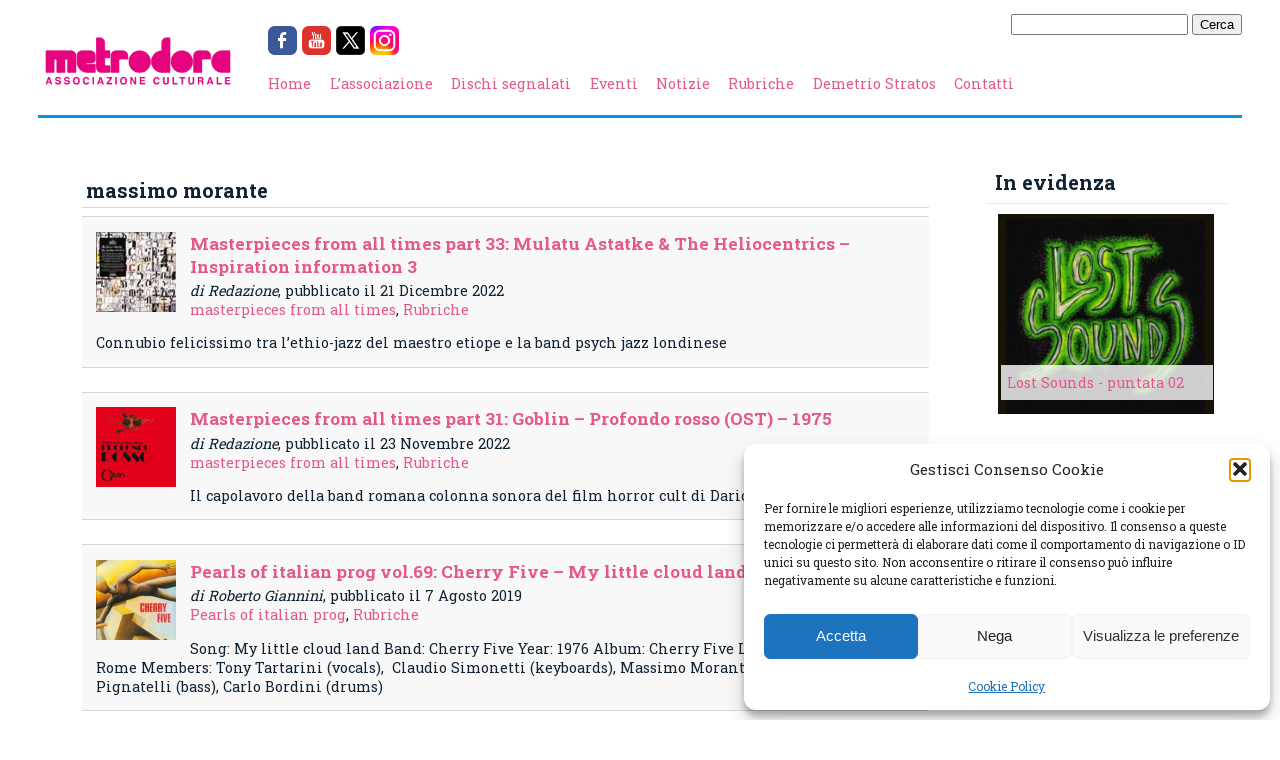

--- FILE ---
content_type: text/html; charset=UTF-8
request_url: https://www.metrodora.net/tag/massimo-morante/
body_size: 12831
content:
<!DOCTYPE html>
<html lang="it-IT">
    <head>
        <meta charset="UTF-8" />
        <title>massimo morante Archivi - Metrodora</title>
		<link href='https://fonts.googleapis.com/css?family=Roboto+Slab:400,700' rel='stylesheet' type='text/css'>
        <link rel="stylesheet" href="https://www.metrodora.net/wp-content/cache/minify/164b9.css" media="all" />

        <link rel="pingback" href="https://www.metrodora.net/xmlrpc.php" />
        <meta name='robots' content='index, follow, max-image-preview:large, max-snippet:-1, max-video-preview:-1' />

	<!-- This site is optimized with the Yoast SEO plugin v26.7 - https://yoast.com/wordpress/plugins/seo/ -->
	<link rel="canonical" href="https://www.metrodora.net/tag/massimo-morante/" />
	<meta property="og:locale" content="it_IT" />
	<meta property="og:type" content="article" />
	<meta property="og:title" content="massimo morante Archivi - Metrodora" />
	<meta property="og:url" content="https://www.metrodora.net/tag/massimo-morante/" />
	<meta property="og:site_name" content="Metrodora" />
	<script type="application/ld+json" class="yoast-schema-graph">{"@context":"https://schema.org","@graph":[{"@type":"CollectionPage","@id":"https://www.metrodora.net/tag/massimo-morante/","url":"https://www.metrodora.net/tag/massimo-morante/","name":"massimo morante Archivi - Metrodora","isPartOf":{"@id":"https://www.metrodora.net/#website"},"primaryImageOfPage":{"@id":"https://www.metrodora.net/tag/massimo-morante/#primaryimage"},"image":{"@id":"https://www.metrodora.net/tag/massimo-morante/#primaryimage"},"thumbnailUrl":"https://www.metrodora.net/wp-content/uploads/2022/11/mulatu-astatke-heliocentrics-inspiration-information.jpg","breadcrumb":{"@id":"https://www.metrodora.net/tag/massimo-morante/#breadcrumb"},"inLanguage":"it-IT"},{"@type":"ImageObject","inLanguage":"it-IT","@id":"https://www.metrodora.net/tag/massimo-morante/#primaryimage","url":"https://www.metrodora.net/wp-content/uploads/2022/11/mulatu-astatke-heliocentrics-inspiration-information.jpg","contentUrl":"https://www.metrodora.net/wp-content/uploads/2022/11/mulatu-astatke-heliocentrics-inspiration-information.jpg","width":500,"height":500,"caption":"mulatu astatke & heliocentrics - inspiration information"},{"@type":"BreadcrumbList","@id":"https://www.metrodora.net/tag/massimo-morante/#breadcrumb","itemListElement":[{"@type":"ListItem","position":1,"name":"Home","item":"https://www.metrodora.net/"},{"@type":"ListItem","position":2,"name":"massimo morante"}]},{"@type":"WebSite","@id":"https://www.metrodora.net/#website","url":"https://www.metrodora.net/","name":"Metrodora","description":"Associazione Culturale attiva sul territorio genovese","publisher":{"@id":"https://www.metrodora.net/#organization"},"potentialAction":[{"@type":"SearchAction","target":{"@type":"EntryPoint","urlTemplate":"https://www.metrodora.net/?s={search_term_string}"},"query-input":{"@type":"PropertyValueSpecification","valueRequired":true,"valueName":"search_term_string"}}],"inLanguage":"it-IT"},{"@type":"Organization","@id":"https://www.metrodora.net/#organization","name":"Associazione Culturale Metrodora","url":"https://www.metrodora.net/","logo":{"@type":"ImageObject","inLanguage":"it-IT","@id":"https://www.metrodora.net/#/schema/logo/image/","url":"https://www.metrodora.net/wp-content/uploads/2023/07/Metrodora-ICON.jpg","contentUrl":"https://www.metrodora.net/wp-content/uploads/2023/07/Metrodora-ICON.jpg","width":591,"height":591,"caption":"Associazione Culturale Metrodora"},"image":{"@id":"https://www.metrodora.net/#/schema/logo/image/"},"sameAs":["https://it-it.facebook.com/metrodora/","https://x.com/metrodoranews","https://www.instagram.com/associazione_metrodora/","https://www.youtube.com/@AssociazioneMetrodora"]}]}</script>
	<!-- / Yoast SEO plugin. -->


<link rel='dns-prefetch' href='//secure.gravatar.com' />
<link rel='dns-prefetch' href='//stats.wp.com' />
<link rel='dns-prefetch' href='//hcaptcha.com' />
<link rel='dns-prefetch' href='//v0.wordpress.com' />
<link rel="alternate" type="application/rss+xml" title="Metrodora &raquo; massimo morante Feed del tag" href="https://www.metrodora.net/tag/massimo-morante/feed/" />
<style id='wp-img-auto-sizes-contain-inline-css' type='text/css'>
img:is([sizes=auto i],[sizes^="auto," i]){contain-intrinsic-size:3000px 1500px}
/*# sourceURL=wp-img-auto-sizes-contain-inline-css */
</style>
<style id='wp-emoji-styles-inline-css' type='text/css'>

	img.wp-smiley, img.emoji {
		display: inline !important;
		border: none !important;
		box-shadow: none !important;
		height: 1em !important;
		width: 1em !important;
		margin: 0 0.07em !important;
		vertical-align: -0.1em !important;
		background: none !important;
		padding: 0 !important;
	}
/*# sourceURL=wp-emoji-styles-inline-css */
</style>
<style id='wp-block-library-inline-css' type='text/css'>
:root{--wp-block-synced-color:#7a00df;--wp-block-synced-color--rgb:122,0,223;--wp-bound-block-color:var(--wp-block-synced-color);--wp-editor-canvas-background:#ddd;--wp-admin-theme-color:#007cba;--wp-admin-theme-color--rgb:0,124,186;--wp-admin-theme-color-darker-10:#006ba1;--wp-admin-theme-color-darker-10--rgb:0,107,160.5;--wp-admin-theme-color-darker-20:#005a87;--wp-admin-theme-color-darker-20--rgb:0,90,135;--wp-admin-border-width-focus:2px}@media (min-resolution:192dpi){:root{--wp-admin-border-width-focus:1.5px}}.wp-element-button{cursor:pointer}:root .has-very-light-gray-background-color{background-color:#eee}:root .has-very-dark-gray-background-color{background-color:#313131}:root .has-very-light-gray-color{color:#eee}:root .has-very-dark-gray-color{color:#313131}:root .has-vivid-green-cyan-to-vivid-cyan-blue-gradient-background{background:linear-gradient(135deg,#00d084,#0693e3)}:root .has-purple-crush-gradient-background{background:linear-gradient(135deg,#34e2e4,#4721fb 50%,#ab1dfe)}:root .has-hazy-dawn-gradient-background{background:linear-gradient(135deg,#faaca8,#dad0ec)}:root .has-subdued-olive-gradient-background{background:linear-gradient(135deg,#fafae1,#67a671)}:root .has-atomic-cream-gradient-background{background:linear-gradient(135deg,#fdd79a,#004a59)}:root .has-nightshade-gradient-background{background:linear-gradient(135deg,#330968,#31cdcf)}:root .has-midnight-gradient-background{background:linear-gradient(135deg,#020381,#2874fc)}:root{--wp--preset--font-size--normal:16px;--wp--preset--font-size--huge:42px}.has-regular-font-size{font-size:1em}.has-larger-font-size{font-size:2.625em}.has-normal-font-size{font-size:var(--wp--preset--font-size--normal)}.has-huge-font-size{font-size:var(--wp--preset--font-size--huge)}.has-text-align-center{text-align:center}.has-text-align-left{text-align:left}.has-text-align-right{text-align:right}.has-fit-text{white-space:nowrap!important}#end-resizable-editor-section{display:none}.aligncenter{clear:both}.items-justified-left{justify-content:flex-start}.items-justified-center{justify-content:center}.items-justified-right{justify-content:flex-end}.items-justified-space-between{justify-content:space-between}.screen-reader-text{border:0;clip-path:inset(50%);height:1px;margin:-1px;overflow:hidden;padding:0;position:absolute;width:1px;word-wrap:normal!important}.screen-reader-text:focus{background-color:#ddd;clip-path:none;color:#444;display:block;font-size:1em;height:auto;left:5px;line-height:normal;padding:15px 23px 14px;text-decoration:none;top:5px;width:auto;z-index:100000}html :where(.has-border-color){border-style:solid}html :where([style*=border-top-color]){border-top-style:solid}html :where([style*=border-right-color]){border-right-style:solid}html :where([style*=border-bottom-color]){border-bottom-style:solid}html :where([style*=border-left-color]){border-left-style:solid}html :where([style*=border-width]){border-style:solid}html :where([style*=border-top-width]){border-top-style:solid}html :where([style*=border-right-width]){border-right-style:solid}html :where([style*=border-bottom-width]){border-bottom-style:solid}html :where([style*=border-left-width]){border-left-style:solid}html :where(img[class*=wp-image-]){height:auto;max-width:100%}:where(figure){margin:0 0 1em}html :where(.is-position-sticky){--wp-admin--admin-bar--position-offset:var(--wp-admin--admin-bar--height,0px)}@media screen and (max-width:600px){html :where(.is-position-sticky){--wp-admin--admin-bar--position-offset:0px}}

/*# sourceURL=wp-block-library-inline-css */
</style><style id='global-styles-inline-css' type='text/css'>
:root{--wp--preset--aspect-ratio--square: 1;--wp--preset--aspect-ratio--4-3: 4/3;--wp--preset--aspect-ratio--3-4: 3/4;--wp--preset--aspect-ratio--3-2: 3/2;--wp--preset--aspect-ratio--2-3: 2/3;--wp--preset--aspect-ratio--16-9: 16/9;--wp--preset--aspect-ratio--9-16: 9/16;--wp--preset--color--black: #000000;--wp--preset--color--cyan-bluish-gray: #abb8c3;--wp--preset--color--white: #ffffff;--wp--preset--color--pale-pink: #f78da7;--wp--preset--color--vivid-red: #cf2e2e;--wp--preset--color--luminous-vivid-orange: #ff6900;--wp--preset--color--luminous-vivid-amber: #fcb900;--wp--preset--color--light-green-cyan: #7bdcb5;--wp--preset--color--vivid-green-cyan: #00d084;--wp--preset--color--pale-cyan-blue: #8ed1fc;--wp--preset--color--vivid-cyan-blue: #0693e3;--wp--preset--color--vivid-purple: #9b51e0;--wp--preset--gradient--vivid-cyan-blue-to-vivid-purple: linear-gradient(135deg,rgb(6,147,227) 0%,rgb(155,81,224) 100%);--wp--preset--gradient--light-green-cyan-to-vivid-green-cyan: linear-gradient(135deg,rgb(122,220,180) 0%,rgb(0,208,130) 100%);--wp--preset--gradient--luminous-vivid-amber-to-luminous-vivid-orange: linear-gradient(135deg,rgb(252,185,0) 0%,rgb(255,105,0) 100%);--wp--preset--gradient--luminous-vivid-orange-to-vivid-red: linear-gradient(135deg,rgb(255,105,0) 0%,rgb(207,46,46) 100%);--wp--preset--gradient--very-light-gray-to-cyan-bluish-gray: linear-gradient(135deg,rgb(238,238,238) 0%,rgb(169,184,195) 100%);--wp--preset--gradient--cool-to-warm-spectrum: linear-gradient(135deg,rgb(74,234,220) 0%,rgb(151,120,209) 20%,rgb(207,42,186) 40%,rgb(238,44,130) 60%,rgb(251,105,98) 80%,rgb(254,248,76) 100%);--wp--preset--gradient--blush-light-purple: linear-gradient(135deg,rgb(255,206,236) 0%,rgb(152,150,240) 100%);--wp--preset--gradient--blush-bordeaux: linear-gradient(135deg,rgb(254,205,165) 0%,rgb(254,45,45) 50%,rgb(107,0,62) 100%);--wp--preset--gradient--luminous-dusk: linear-gradient(135deg,rgb(255,203,112) 0%,rgb(199,81,192) 50%,rgb(65,88,208) 100%);--wp--preset--gradient--pale-ocean: linear-gradient(135deg,rgb(255,245,203) 0%,rgb(182,227,212) 50%,rgb(51,167,181) 100%);--wp--preset--gradient--electric-grass: linear-gradient(135deg,rgb(202,248,128) 0%,rgb(113,206,126) 100%);--wp--preset--gradient--midnight: linear-gradient(135deg,rgb(2,3,129) 0%,rgb(40,116,252) 100%);--wp--preset--font-size--small: 13px;--wp--preset--font-size--medium: 20px;--wp--preset--font-size--large: 36px;--wp--preset--font-size--x-large: 42px;--wp--preset--spacing--20: 0.44rem;--wp--preset--spacing--30: 0.67rem;--wp--preset--spacing--40: 1rem;--wp--preset--spacing--50: 1.5rem;--wp--preset--spacing--60: 2.25rem;--wp--preset--spacing--70: 3.38rem;--wp--preset--spacing--80: 5.06rem;--wp--preset--shadow--natural: 6px 6px 9px rgba(0, 0, 0, 0.2);--wp--preset--shadow--deep: 12px 12px 50px rgba(0, 0, 0, 0.4);--wp--preset--shadow--sharp: 6px 6px 0px rgba(0, 0, 0, 0.2);--wp--preset--shadow--outlined: 6px 6px 0px -3px rgb(255, 255, 255), 6px 6px rgb(0, 0, 0);--wp--preset--shadow--crisp: 6px 6px 0px rgb(0, 0, 0);}:where(.is-layout-flex){gap: 0.5em;}:where(.is-layout-grid){gap: 0.5em;}body .is-layout-flex{display: flex;}.is-layout-flex{flex-wrap: wrap;align-items: center;}.is-layout-flex > :is(*, div){margin: 0;}body .is-layout-grid{display: grid;}.is-layout-grid > :is(*, div){margin: 0;}:where(.wp-block-columns.is-layout-flex){gap: 2em;}:where(.wp-block-columns.is-layout-grid){gap: 2em;}:where(.wp-block-post-template.is-layout-flex){gap: 1.25em;}:where(.wp-block-post-template.is-layout-grid){gap: 1.25em;}.has-black-color{color: var(--wp--preset--color--black) !important;}.has-cyan-bluish-gray-color{color: var(--wp--preset--color--cyan-bluish-gray) !important;}.has-white-color{color: var(--wp--preset--color--white) !important;}.has-pale-pink-color{color: var(--wp--preset--color--pale-pink) !important;}.has-vivid-red-color{color: var(--wp--preset--color--vivid-red) !important;}.has-luminous-vivid-orange-color{color: var(--wp--preset--color--luminous-vivid-orange) !important;}.has-luminous-vivid-amber-color{color: var(--wp--preset--color--luminous-vivid-amber) !important;}.has-light-green-cyan-color{color: var(--wp--preset--color--light-green-cyan) !important;}.has-vivid-green-cyan-color{color: var(--wp--preset--color--vivid-green-cyan) !important;}.has-pale-cyan-blue-color{color: var(--wp--preset--color--pale-cyan-blue) !important;}.has-vivid-cyan-blue-color{color: var(--wp--preset--color--vivid-cyan-blue) !important;}.has-vivid-purple-color{color: var(--wp--preset--color--vivid-purple) !important;}.has-black-background-color{background-color: var(--wp--preset--color--black) !important;}.has-cyan-bluish-gray-background-color{background-color: var(--wp--preset--color--cyan-bluish-gray) !important;}.has-white-background-color{background-color: var(--wp--preset--color--white) !important;}.has-pale-pink-background-color{background-color: var(--wp--preset--color--pale-pink) !important;}.has-vivid-red-background-color{background-color: var(--wp--preset--color--vivid-red) !important;}.has-luminous-vivid-orange-background-color{background-color: var(--wp--preset--color--luminous-vivid-orange) !important;}.has-luminous-vivid-amber-background-color{background-color: var(--wp--preset--color--luminous-vivid-amber) !important;}.has-light-green-cyan-background-color{background-color: var(--wp--preset--color--light-green-cyan) !important;}.has-vivid-green-cyan-background-color{background-color: var(--wp--preset--color--vivid-green-cyan) !important;}.has-pale-cyan-blue-background-color{background-color: var(--wp--preset--color--pale-cyan-blue) !important;}.has-vivid-cyan-blue-background-color{background-color: var(--wp--preset--color--vivid-cyan-blue) !important;}.has-vivid-purple-background-color{background-color: var(--wp--preset--color--vivid-purple) !important;}.has-black-border-color{border-color: var(--wp--preset--color--black) !important;}.has-cyan-bluish-gray-border-color{border-color: var(--wp--preset--color--cyan-bluish-gray) !important;}.has-white-border-color{border-color: var(--wp--preset--color--white) !important;}.has-pale-pink-border-color{border-color: var(--wp--preset--color--pale-pink) !important;}.has-vivid-red-border-color{border-color: var(--wp--preset--color--vivid-red) !important;}.has-luminous-vivid-orange-border-color{border-color: var(--wp--preset--color--luminous-vivid-orange) !important;}.has-luminous-vivid-amber-border-color{border-color: var(--wp--preset--color--luminous-vivid-amber) !important;}.has-light-green-cyan-border-color{border-color: var(--wp--preset--color--light-green-cyan) !important;}.has-vivid-green-cyan-border-color{border-color: var(--wp--preset--color--vivid-green-cyan) !important;}.has-pale-cyan-blue-border-color{border-color: var(--wp--preset--color--pale-cyan-blue) !important;}.has-vivid-cyan-blue-border-color{border-color: var(--wp--preset--color--vivid-cyan-blue) !important;}.has-vivid-purple-border-color{border-color: var(--wp--preset--color--vivid-purple) !important;}.has-vivid-cyan-blue-to-vivid-purple-gradient-background{background: var(--wp--preset--gradient--vivid-cyan-blue-to-vivid-purple) !important;}.has-light-green-cyan-to-vivid-green-cyan-gradient-background{background: var(--wp--preset--gradient--light-green-cyan-to-vivid-green-cyan) !important;}.has-luminous-vivid-amber-to-luminous-vivid-orange-gradient-background{background: var(--wp--preset--gradient--luminous-vivid-amber-to-luminous-vivid-orange) !important;}.has-luminous-vivid-orange-to-vivid-red-gradient-background{background: var(--wp--preset--gradient--luminous-vivid-orange-to-vivid-red) !important;}.has-very-light-gray-to-cyan-bluish-gray-gradient-background{background: var(--wp--preset--gradient--very-light-gray-to-cyan-bluish-gray) !important;}.has-cool-to-warm-spectrum-gradient-background{background: var(--wp--preset--gradient--cool-to-warm-spectrum) !important;}.has-blush-light-purple-gradient-background{background: var(--wp--preset--gradient--blush-light-purple) !important;}.has-blush-bordeaux-gradient-background{background: var(--wp--preset--gradient--blush-bordeaux) !important;}.has-luminous-dusk-gradient-background{background: var(--wp--preset--gradient--luminous-dusk) !important;}.has-pale-ocean-gradient-background{background: var(--wp--preset--gradient--pale-ocean) !important;}.has-electric-grass-gradient-background{background: var(--wp--preset--gradient--electric-grass) !important;}.has-midnight-gradient-background{background: var(--wp--preset--gradient--midnight) !important;}.has-small-font-size{font-size: var(--wp--preset--font-size--small) !important;}.has-medium-font-size{font-size: var(--wp--preset--font-size--medium) !important;}.has-large-font-size{font-size: var(--wp--preset--font-size--large) !important;}.has-x-large-font-size{font-size: var(--wp--preset--font-size--x-large) !important;}
/*# sourceURL=global-styles-inline-css */
</style>

<style id='classic-theme-styles-inline-css' type='text/css'>
/*! This file is auto-generated */
.wp-block-button__link{color:#fff;background-color:#32373c;border-radius:9999px;box-shadow:none;text-decoration:none;padding:calc(.667em + 2px) calc(1.333em + 2px);font-size:1.125em}.wp-block-file__button{background:#32373c;color:#fff;text-decoration:none}
/*# sourceURL=/wp-includes/css/classic-themes.min.css */
</style>
<link rel="stylesheet" href="https://www.metrodora.net/wp-content/cache/minify/06329.css" media="all" />


<script src="https://www.metrodora.net/wp-content/cache/minify/bee25.js"></script>



<link rel="https://api.w.org/" href="https://www.metrodora.net/wp-json/" /><link rel="alternate" title="JSON" type="application/json" href="https://www.metrodora.net/wp-json/wp/v2/tags/7354" /><link rel="EditURI" type="application/rsd+xml" title="RSD" href="https://www.metrodora.net/xmlrpc.php?rsd" />
<meta name="generator" content="WordPress 6.9" />
<style>
.h-captcha{position:relative;display:block;margin-bottom:2rem;padding:0;clear:both}.h-captcha[data-size="normal"]{width:302px;height:76px}.h-captcha[data-size="compact"]{width:158px;height:138px}.h-captcha[data-size="invisible"]{display:none}.h-captcha iframe{z-index:1}.h-captcha::before{content:"";display:block;position:absolute;top:0;left:0;background:url(https://www.metrodora.net/wp-content/plugins/hcaptcha-for-forms-and-more/assets/images/hcaptcha-div-logo.svg) no-repeat;border:1px solid #fff0;border-radius:4px;box-sizing:border-box}.h-captcha::after{content:"The hCaptcha loading is delayed until user interaction.";font-family:-apple-system,system-ui,BlinkMacSystemFont,"Segoe UI",Roboto,Oxygen,Ubuntu,"Helvetica Neue",Arial,sans-serif;font-size:10px;font-weight:500;position:absolute;top:0;bottom:0;left:0;right:0;box-sizing:border-box;color:#bf1722;opacity:0}.h-captcha:not(:has(iframe))::after{animation:hcap-msg-fade-in .3s ease forwards;animation-delay:2s}.h-captcha:has(iframe)::after{animation:none;opacity:0}@keyframes hcap-msg-fade-in{to{opacity:1}}.h-captcha[data-size="normal"]::before{width:302px;height:76px;background-position:93.8% 28%}.h-captcha[data-size="normal"]::after{width:302px;height:76px;display:flex;flex-wrap:wrap;align-content:center;line-height:normal;padding:0 75px 0 10px}.h-captcha[data-size="compact"]::before{width:158px;height:138px;background-position:49.9% 78.8%}.h-captcha[data-size="compact"]::after{width:158px;height:138px;text-align:center;line-height:normal;padding:24px 10px 10px 10px}.h-captcha[data-theme="light"]::before,body.is-light-theme .h-captcha[data-theme="auto"]::before,.h-captcha[data-theme="auto"]::before{background-color:#fafafa;border:1px solid #e0e0e0}.h-captcha[data-theme="dark"]::before,body.is-dark-theme .h-captcha[data-theme="auto"]::before,html.wp-dark-mode-active .h-captcha[data-theme="auto"]::before,html.drdt-dark-mode .h-captcha[data-theme="auto"]::before{background-image:url(https://www.metrodora.net/wp-content/plugins/hcaptcha-for-forms-and-more/assets/images/hcaptcha-div-logo-white.svg);background-repeat:no-repeat;background-color:#333;border:1px solid #f5f5f5}@media (prefers-color-scheme:dark){.h-captcha[data-theme="auto"]::before{background-image:url(https://www.metrodora.net/wp-content/plugins/hcaptcha-for-forms-and-more/assets/images/hcaptcha-div-logo-white.svg);background-repeat:no-repeat;background-color:#333;border:1px solid #f5f5f5}}.h-captcha[data-theme="custom"]::before{background-color:initial}.h-captcha[data-size="invisible"]::before,.h-captcha[data-size="invisible"]::after{display:none}.h-captcha iframe{position:relative}div[style*="z-index: 2147483647"] div[style*="border-width: 11px"][style*="position: absolute"][style*="pointer-events: none"]{border-style:none}
</style>
	<style>img#wpstats{display:none}</style>
					<style>.cmplz-hidden {
					display: none !important;
				}</style><style>
span[data-name="hcap-cf7"] .h-captcha{margin-bottom:0}span[data-name="hcap-cf7"]~input[type="submit"],span[data-name="hcap-cf7"]~button[type="submit"]{margin-top:2rem}
</style>
<link rel="icon" href="https://www.metrodora.net/wp-content/uploads/2023/07/cropped-Metrodora-ICON-32x32.jpg" sizes="32x32" />
<link rel="icon" href="https://www.metrodora.net/wp-content/uploads/2023/07/cropped-Metrodora-ICON-192x192.jpg" sizes="192x192" />
<link rel="apple-touch-icon" href="https://www.metrodora.net/wp-content/uploads/2023/07/cropped-Metrodora-ICON-180x180.jpg" />
<meta name="msapplication-TileImage" content="https://www.metrodora.net/wp-content/uploads/2023/07/cropped-Metrodora-ICON-270x270.jpg" />
    </head>

    <body data-cmplz=1 class="archive tag tag-massimo-morante tag-7354 wp-theme-metrodora">
        <div id="wrapper">
            <div id="header">
                <a href="https://www.metrodora.net" class="logo"><img src="https://www.metrodora.net/wp-content/themes/metrodora/img/logo-sito.png" id="logo" /></a>

                <div id="searchbar" style="float:right">
                    <form role="search" method="get" id="searchform" class="searchform" action="https://www.metrodora.net/">
				<div>
					<label class="screen-reader-text" for="s">Ricerca per:</label>
					<input type="text" value="" name="s" id="s" />
					<input type="submit" id="searchsubmit" value="Cerca" />
				</div>
			</form>                </div>

                <div class="social-bar"><a href="https://facebook.com/metrodora" target="_blank"><img src="https://www.metrodora.net/wp-content/themes/metrodora/img/social/facebook.png" /></a><a href="https://youtube.com/@AssociazioneMetrodora" target="_blank"><img src="https://www.metrodora.net/wp-content/themes/metrodora/img/social/youtube.png" /></a><a href="https://twitter.com/MetrodoraNews" target="_blank"><img src="https://www.metrodora.net/wp-content/themes/metrodora/img/social/twitter.png" /></a><a href="https://instagram.com/associazione_metrodora" target="_blank"><img src="https://www.metrodora.net/wp-content/themes/metrodora/img/social/instagram.png" /></a></div><div class="menu-test-container"><ul id="menu-test" class="menu"><li id="menu-item-6069" class="menu-item menu-item-type-custom menu-item-object-custom menu-item-home menu-item-6069"><a href="http://www.metrodora.net/">Home</a></li>
<li id="menu-item-6063" class="menu-item menu-item-type-post_type menu-item-object-page menu-item-6063"><a href="https://www.metrodora.net/storia/">L&#8217;associazione</a></li>
<li id="menu-item-6064" class="menu-item menu-item-type-taxonomy menu-item-object-category menu-item-6064"><a href="https://www.metrodora.net/category/dischi-segnalati/">Dischi segnalati</a></li>
<li id="menu-item-6065" class="menu-item menu-item-type-taxonomy menu-item-object-category menu-item-6065"><a href="https://www.metrodora.net/category/eventi/">Eventi</a></li>
<li id="menu-item-6066" class="menu-item menu-item-type-taxonomy menu-item-object-category menu-item-6066"><a href="https://www.metrodora.net/category/notizie/">Notizie</a></li>
<li id="menu-item-6067" class="menu-item menu-item-type-taxonomy menu-item-object-category menu-item-6067"><a href="https://www.metrodora.net/category/rubriche/">Rubriche</a></li>
<li id="menu-item-4174" class="menu-item menu-item-type-custom menu-item-object-custom menu-item-4174"><a href="http://www.demetriostratos.org">Demetrio Stratos</a></li>
<li id="menu-item-6068" class="menu-item menu-item-type-post_type menu-item-object-page menu-item-6068"><a href="https://www.metrodora.net/staff/">Contatti</a></li>
</ul></div>

                <div class="clearer"></div>
            </div>
            
            <div id="content">
<div class="flex-row"><div class="box archive"><h2 class="title">massimo morante</h2><div class="post_preview post-22648 post type-post status-publish format-standard has-post-thumbnail hentry category-masterpieces-from-all-times category-rubriche tag-agostino-marangolo tag-antonio-marangolo tag-cinevox tag-claudio-simonetti tag-colonna-sonora tag-dario-argento tag-fabio-pignatelli tag-giorgio-gaslini tag-goblin tag-massimo-morante tag-masterpieces-from-all-times tag-ost tag-profondo-rosso tag-rome artista-goblin genere-ost genere-progressive"><img width="80" height="80" src="https://www.metrodora.net/wp-content/uploads/2022/11/mulatu-astatke-heliocentrics-inspiration-information-80x80.jpg" class="attachment-thumbnail size-thumbnail wp-post-image" alt="mulatu astatke &amp; heliocentrics - inspiration information" decoding="async" srcset="https://www.metrodora.net/wp-content/uploads/2022/11/mulatu-astatke-heliocentrics-inspiration-information-80x80.jpg 80w, https://www.metrodora.net/wp-content/uploads/2022/11/mulatu-astatke-heliocentrics-inspiration-information-300x300.jpg 300w, https://www.metrodora.net/wp-content/uploads/2022/11/mulatu-astatke-heliocentrics-inspiration-information-200x200.jpg 200w, https://www.metrodora.net/wp-content/uploads/2022/11/mulatu-astatke-heliocentrics-inspiration-information-250x250.jpg 250w, https://www.metrodora.net/wp-content/uploads/2022/11/mulatu-astatke-heliocentrics-inspiration-information.jpg 500w" sizes="(max-width: 80px) 100vw, 80px" /><div class="testo"><h3><a href="https://www.metrodora.net/masterpieces-from-all-times-part-32-mulatu-astatke-heliocentrics-2/">Masterpieces from all times part 33: Mulatu Astatke &#038; The Heliocentrics &#8211; Inspiration information 3</a></h3><div class="detail"><em>di Redazione</em>, pubblicato il 21 Dicembre 2022</div><div class="categories"><a href="https://www.metrodora.net/category/rubriche/masterpieces-from-all-times/" rel="category tag">masterpieces from all times</a>, <a href="https://www.metrodora.net/category/rubriche/" rel="category tag">Rubriche</a></div><p>Connubio felicissimo tra l&#8217;ethio-jazz del maestro etiope e la band psych jazz londinese</p>
</div><div class="clearer"></div></div><div class="post_preview post-22366 post type-post status-publish format-standard has-post-thumbnail hentry category-masterpieces-from-all-times category-rubriche tag-agostino-marangolo tag-antonio-marangolo tag-cinevox tag-claudio-simonetti tag-colonna-sonora tag-dario-argento tag-fabio-pignatelli tag-giorgio-gaslini tag-goblin tag-massimo-morante tag-masterpieces-from-all-times tag-ost tag-profondo-rosso tag-rome artista-goblin genere-ost genere-progressive"><img width="80" height="80" src="https://www.metrodora.net/wp-content/uploads/2022/11/goblin-profondo-rosso-80x80.jpg" class="attachment-thumbnail size-thumbnail wp-post-image" alt="goblin - profondo rosso" decoding="async" srcset="https://www.metrodora.net/wp-content/uploads/2022/11/goblin-profondo-rosso-80x80.jpg 80w, https://www.metrodora.net/wp-content/uploads/2022/11/goblin-profondo-rosso-300x300.jpg 300w, https://www.metrodora.net/wp-content/uploads/2022/11/goblin-profondo-rosso-200x200.jpg 200w, https://www.metrodora.net/wp-content/uploads/2022/11/goblin-profondo-rosso-250x250.jpg 250w, https://www.metrodora.net/wp-content/uploads/2022/11/goblin-profondo-rosso.jpg 700w" sizes="(max-width: 80px) 100vw, 80px" /><div class="testo"><h3><a href="https://www.metrodora.net/masterpieces-from-all-times-part-31-goblin/">Masterpieces from all times part 31: Goblin &#8211; Profondo rosso (OST) &#8211; 1975</a></h3><div class="detail"><em>di Redazione</em>, pubblicato il 23 Novembre 2022</div><div class="categories"><a href="https://www.metrodora.net/category/rubriche/masterpieces-from-all-times/" rel="category tag">masterpieces from all times</a>, <a href="https://www.metrodora.net/category/rubriche/" rel="category tag">Rubriche</a></div><p>Il capolavoro della band romana colonna sonora del film horror cult di Dario Argento</p>
</div><div class="clearer"></div></div><div class="post_preview post-12556 post type-post status-publish format-standard has-post-thumbnail hentry category-pearls-of-italian-prog-rubriche category-rubriche tag-carlo-bordini tag-cherry-five tag-cinevox tag-claudio-simonetti tag-fabio-pignatelli tag-italian-prog tag-italy tag-massimo-morante tag-my-little-cloud-land tag-pearls-of-italian-prog tag-rome tag-tony-tartarini artista-cherry-five genere-italian-prog"><img width="80" height="80" src="https://www.metrodora.net/wp-content/uploads/2019/08/cherry-five-cherry-five-80x80.jpg" class="attachment-thumbnail size-thumbnail wp-post-image" alt="cherry five - cherry five" decoding="async" srcset="https://www.metrodora.net/wp-content/uploads/2019/08/cherry-five-cherry-five-80x80.jpg 80w, https://www.metrodora.net/wp-content/uploads/2019/08/cherry-five-cherry-five-300x300.jpg 300w, https://www.metrodora.net/wp-content/uploads/2019/08/cherry-five-cherry-five-200x200.jpg 200w, https://www.metrodora.net/wp-content/uploads/2019/08/cherry-five-cherry-five-250x250.jpg 250w, https://www.metrodora.net/wp-content/uploads/2019/08/cherry-five-cherry-five.jpg 550w" sizes="(max-width: 80px) 100vw, 80px" /><div class="testo"><h3><a href="https://www.metrodora.net/pearls-of-italian-prog-vol-69-cherry-five/">Pearls of italian prog vol.69: Cherry Five &#8211; My little cloud land &#8211; 1976</a></h3><div class="detail"><em>di Roberto Giannini</em>, pubblicato il 7 Agosto 2019</div><div class="categories"><a href="https://www.metrodora.net/category/rubriche/pearls-of-italian-prog-rubriche/" rel="category tag">Pearls of italian prog</a>, <a href="https://www.metrodora.net/category/rubriche/" rel="category tag">Rubriche</a></div><p>Song: My little cloud land Band: Cherry Five Year: 1976 Album: Cherry Five Label: Cinevox City:  Rome Members: Tony Tartarini (vocals),  Claudio Simonetti (keyboards), Massimo Morante (guitars), Fabio Pignatelli (bass), Carlo Bordini (drums)</p>
</div><div class="clearer"></div></div><div class="post_preview post-9891 post type-post status-publish format-standard has-post-thumbnail hentry category-pearls-of-italian-prog-rubriche category-rubriche tag-agostino-marangolo tag-cinevox tag-claudio-simonetti tag-dario-argento tag-goblin tag-italian-prog tag-italy tag-massimo-morante tag-maurizio-guarini tag-mauro-pignatelli tag-original-soundtrack tag-pearls-of-italian-prog tag-profondo-rosso tag-rome artista-goblin genere-italian-prog"><img width="80" height="80" src="https://www.metrodora.net/wp-content/uploads/2018/04/goblin-profondo-rosso-80x80.jpg" class="attachment-thumbnail size-thumbnail wp-post-image" alt="" decoding="async" loading="lazy" srcset="https://www.metrodora.net/wp-content/uploads/2018/04/goblin-profondo-rosso-80x80.jpg 80w, https://www.metrodora.net/wp-content/uploads/2018/04/goblin-profondo-rosso-296x300.jpg 296w, https://www.metrodora.net/wp-content/uploads/2018/04/goblin-profondo-rosso-200x200.jpg 200w, https://www.metrodora.net/wp-content/uploads/2018/04/goblin-profondo-rosso-250x254.jpg 250w, https://www.metrodora.net/wp-content/uploads/2018/04/goblin-profondo-rosso.jpg 420w" sizes="auto, (max-width: 80px) 100vw, 80px" /><div class="testo"><h3><a href="https://www.metrodora.net/pearls-of-italian-prog-vol-46-goblin-profondo-rosso/">Pearls of italian prog vol.46: Goblin &#8211; Profondo rosso &#8211; 1975</a></h3><div class="detail"><em>di Roberto Giannini</em>, pubblicato il 28 Aprile 2018</div><div class="categories"><a href="https://www.metrodora.net/category/rubriche/pearls-of-italian-prog-rubriche/" rel="category tag">Pearls of italian prog</a>, <a href="https://www.metrodora.net/category/rubriche/" rel="category tag">Rubriche</a></div><p>Song: Profondo rosso Band: Goblin Year: 1975 Album: Profondo rosso Label: Cinevox City:  Rome Members:  Massimo Morante (electric and acoustic guitars),  Claudio Simonetti (keyboards), Fabio Pignatelli (bass), Maurizio Guarini (keyboards),  Agostino Marangolo (drums)</p>
</div><div class="clearer"></div></div><div class="pagination"></div></div><div class="box sidebar"><li id="highlights-3" class="widget widget_highlights"><h2 class="widgettitle">In evidenza</h2>
<div class="banner-side floating_container" style="background-image:url('https://www.metrodora.net/wp-content/uploads/2025/11/lost-sounds-cover-250x231.jpg');"><div class="floating_content"><a href="https://www.metrodora.net/lost-sounds-puntata-02/">Lost Sounds - puntata 02</a></div></div></li>
</div></div></div><!-- #content -->

</div><!-- #wrapper -->

<div id="footer">
    <div class="container">
        <div class="contatti" style="margin: 0 5em; float: left;">
            <p><strong>Associazione Culturale Metrodora</strong></p>
            <p>Sede presso Villa Rossi Martini <br /> P.zza B. Poch 4, 16154 Genova</p>
            <p>C.F.: 95083020107 <br /> Mail: <a class="mail_link" href="#">info *presso* metrodora.net</a></p>
        </div>

        <div class="legal" style="margin: 0 5em;">
            <p>Questo sito web non rappresenta una testata giornalistica in quanto viene aggiornato senza alcuna periodicità. Non può pertanto considerarsi un prodotto editoriale ai sensi della legge n° 67 del 7.3.2001</p>

            <div class="utils">
                <p>
                    Consulta il nostro <a href="http://metrodora.net/?page_id=4509">archivio artisti</a> |
                    Leggi un <a href="http://metrodora.net/?page_id=6073">articolo a caso</a>
                </p>
            </div>
        </div>

        <div class="clearer"></div>
    </div>
</div>

<script type="speculationrules">
{"prefetch":[{"source":"document","where":{"and":[{"href_matches":"/*"},{"not":{"href_matches":["/wp-*.php","/wp-admin/*","/wp-content/uploads/*","/wp-content/*","/wp-content/plugins/*","/wp-content/themes/metrodora/*","/*\\?(.+)"]}},{"not":{"selector_matches":"a[rel~=\"nofollow\"]"}},{"not":{"selector_matches":".no-prefetch, .no-prefetch a"}}]},"eagerness":"conservative"}]}
</script>

<!-- Consent Management powered by Complianz | GDPR/CCPA Cookie Consent https://wordpress.org/plugins/complianz-gdpr -->
<div id="cmplz-cookiebanner-container"><div class="cmplz-cookiebanner cmplz-hidden banner-1 bottom-right-view-preferences optin cmplz-bottom-right cmplz-categories-type-view-preferences" aria-modal="true" data-nosnippet="true" role="dialog" aria-live="polite" aria-labelledby="cmplz-header-1-optin" aria-describedby="cmplz-message-1-optin">
	<div class="cmplz-header">
		<div class="cmplz-logo"></div>
		<div class="cmplz-title" id="cmplz-header-1-optin">Gestisci Consenso Cookie</div>
		<div class="cmplz-close" tabindex="0" role="button" aria-label="Chiudi la finestra di dialogo">
			<svg aria-hidden="true" focusable="false" data-prefix="fas" data-icon="times" class="svg-inline--fa fa-times fa-w-11" role="img" xmlns="http://www.w3.org/2000/svg" viewBox="0 0 352 512"><path fill="currentColor" d="M242.72 256l100.07-100.07c12.28-12.28 12.28-32.19 0-44.48l-22.24-22.24c-12.28-12.28-32.19-12.28-44.48 0L176 189.28 75.93 89.21c-12.28-12.28-32.19-12.28-44.48 0L9.21 111.45c-12.28 12.28-12.28 32.19 0 44.48L109.28 256 9.21 356.07c-12.28 12.28-12.28 32.19 0 44.48l22.24 22.24c12.28 12.28 32.2 12.28 44.48 0L176 322.72l100.07 100.07c12.28 12.28 32.2 12.28 44.48 0l22.24-22.24c12.28-12.28 12.28-32.19 0-44.48L242.72 256z"></path></svg>
		</div>
	</div>

	<div class="cmplz-divider cmplz-divider-header"></div>
	<div class="cmplz-body">
		<div class="cmplz-message" id="cmplz-message-1-optin">Per fornire le migliori esperienze, utilizziamo tecnologie come i cookie per memorizzare e/o accedere alle informazioni del dispositivo. Il consenso a queste tecnologie ci permetterà di elaborare dati come il comportamento di navigazione o ID unici su questo sito. Non acconsentire o ritirare il consenso può influire negativamente su alcune caratteristiche e funzioni.</div>
		<!-- categories start -->
		<div class="cmplz-categories">
			<details class="cmplz-category cmplz-functional" >
				<summary>
						<span class="cmplz-category-header">
							<span class="cmplz-category-title">Funzionale</span>
							<span class='cmplz-always-active'>
								<span class="cmplz-banner-checkbox">
									<input type="checkbox"
										   id="cmplz-functional-optin"
										   data-category="cmplz_functional"
										   class="cmplz-consent-checkbox cmplz-functional"
										   size="40"
										   value="1"/>
									<label class="cmplz-label" for="cmplz-functional-optin"><span class="screen-reader-text">Funzionale</span></label>
								</span>
								Sempre attivo							</span>
							<span class="cmplz-icon cmplz-open">
								<svg xmlns="http://www.w3.org/2000/svg" viewBox="0 0 448 512"  height="18" ><path d="M224 416c-8.188 0-16.38-3.125-22.62-9.375l-192-192c-12.5-12.5-12.5-32.75 0-45.25s32.75-12.5 45.25 0L224 338.8l169.4-169.4c12.5-12.5 32.75-12.5 45.25 0s12.5 32.75 0 45.25l-192 192C240.4 412.9 232.2 416 224 416z"/></svg>
							</span>
						</span>
				</summary>
				<div class="cmplz-description">
					<span class="cmplz-description-functional">L'archiviazione tecnica o l'accesso sono strettamente necessari al fine legittimo di consentire l'uso di un servizio specifico esplicitamente richiesto dall'abbonato o dall'utente, o al solo scopo di effettuare la trasmissione di una comunicazione su una rete di comunicazione elettronica.</span>
				</div>
			</details>

			<details class="cmplz-category cmplz-preferences" >
				<summary>
						<span class="cmplz-category-header">
							<span class="cmplz-category-title">Preferenze</span>
							<span class="cmplz-banner-checkbox">
								<input type="checkbox"
									   id="cmplz-preferences-optin"
									   data-category="cmplz_preferences"
									   class="cmplz-consent-checkbox cmplz-preferences"
									   size="40"
									   value="1"/>
								<label class="cmplz-label" for="cmplz-preferences-optin"><span class="screen-reader-text">Preferenze</span></label>
							</span>
							<span class="cmplz-icon cmplz-open">
								<svg xmlns="http://www.w3.org/2000/svg" viewBox="0 0 448 512"  height="18" ><path d="M224 416c-8.188 0-16.38-3.125-22.62-9.375l-192-192c-12.5-12.5-12.5-32.75 0-45.25s32.75-12.5 45.25 0L224 338.8l169.4-169.4c12.5-12.5 32.75-12.5 45.25 0s12.5 32.75 0 45.25l-192 192C240.4 412.9 232.2 416 224 416z"/></svg>
							</span>
						</span>
				</summary>
				<div class="cmplz-description">
					<span class="cmplz-description-preferences">L'archiviazione tecnica o l'accesso sono necessari per lo scopo legittimo di memorizzare le preferenze che non sono richieste dall'abbonato o dall'utente.</span>
				</div>
			</details>

			<details class="cmplz-category cmplz-statistics" >
				<summary>
						<span class="cmplz-category-header">
							<span class="cmplz-category-title">Statistiche</span>
							<span class="cmplz-banner-checkbox">
								<input type="checkbox"
									   id="cmplz-statistics-optin"
									   data-category="cmplz_statistics"
									   class="cmplz-consent-checkbox cmplz-statistics"
									   size="40"
									   value="1"/>
								<label class="cmplz-label" for="cmplz-statistics-optin"><span class="screen-reader-text">Statistiche</span></label>
							</span>
							<span class="cmplz-icon cmplz-open">
								<svg xmlns="http://www.w3.org/2000/svg" viewBox="0 0 448 512"  height="18" ><path d="M224 416c-8.188 0-16.38-3.125-22.62-9.375l-192-192c-12.5-12.5-12.5-32.75 0-45.25s32.75-12.5 45.25 0L224 338.8l169.4-169.4c12.5-12.5 32.75-12.5 45.25 0s12.5 32.75 0 45.25l-192 192C240.4 412.9 232.2 416 224 416z"/></svg>
							</span>
						</span>
				</summary>
				<div class="cmplz-description">
					<span class="cmplz-description-statistics">L'archiviazione tecnica o l'accesso che viene utilizzato esclusivamente per scopi statistici.</span>
					<span class="cmplz-description-statistics-anonymous">L'archiviazione tecnica o l'accesso che viene utilizzato esclusivamente per scopi statistici anonimi. Senza un mandato di comparizione, una conformità volontaria da parte del vostro Fornitore di Servizi Internet, o ulteriori registrazioni da parte di terzi, le informazioni memorizzate o recuperate per questo scopo da sole non possono di solito essere utilizzate per l'identificazione.</span>
				</div>
			</details>
			<details class="cmplz-category cmplz-marketing" >
				<summary>
						<span class="cmplz-category-header">
							<span class="cmplz-category-title">Marketing</span>
							<span class="cmplz-banner-checkbox">
								<input type="checkbox"
									   id="cmplz-marketing-optin"
									   data-category="cmplz_marketing"
									   class="cmplz-consent-checkbox cmplz-marketing"
									   size="40"
									   value="1"/>
								<label class="cmplz-label" for="cmplz-marketing-optin"><span class="screen-reader-text">Marketing</span></label>
							</span>
							<span class="cmplz-icon cmplz-open">
								<svg xmlns="http://www.w3.org/2000/svg" viewBox="0 0 448 512"  height="18" ><path d="M224 416c-8.188 0-16.38-3.125-22.62-9.375l-192-192c-12.5-12.5-12.5-32.75 0-45.25s32.75-12.5 45.25 0L224 338.8l169.4-169.4c12.5-12.5 32.75-12.5 45.25 0s12.5 32.75 0 45.25l-192 192C240.4 412.9 232.2 416 224 416z"/></svg>
							</span>
						</span>
				</summary>
				<div class="cmplz-description">
					<span class="cmplz-description-marketing">L'archiviazione tecnica o l'accesso sono necessari per creare profili di utenti per inviare pubblicità, o per tracciare l'utente su un sito web o su diversi siti web per scopi di marketing simili.</span>
				</div>
			</details>
		</div><!-- categories end -->
			</div>

	<div class="cmplz-links cmplz-information">
		<ul>
			<li><a class="cmplz-link cmplz-manage-options cookie-statement" href="#" data-relative_url="#cmplz-manage-consent-container">Gestisci opzioni</a></li>
			<li><a class="cmplz-link cmplz-manage-third-parties cookie-statement" href="#" data-relative_url="#cmplz-cookies-overview">Gestisci servizi</a></li>
			<li><a class="cmplz-link cmplz-manage-vendors tcf cookie-statement" href="#" data-relative_url="#cmplz-tcf-wrapper">Gestisci {vendor_count} fornitori</a></li>
			<li><a class="cmplz-link cmplz-external cmplz-read-more-purposes tcf" target="_blank" rel="noopener noreferrer nofollow" href="https://cookiedatabase.org/tcf/purposes/" aria-label="Read more about TCF purposes on Cookie Database">Per saperne di più su questi scopi</a></li>
		</ul>
			</div>

	<div class="cmplz-divider cmplz-footer"></div>

	<div class="cmplz-buttons">
		<button class="cmplz-btn cmplz-accept">Accetta</button>
		<button class="cmplz-btn cmplz-deny">Nega</button>
		<button class="cmplz-btn cmplz-view-preferences">Visualizza le preferenze</button>
		<button class="cmplz-btn cmplz-save-preferences">Salva preferenze</button>
		<a class="cmplz-btn cmplz-manage-options tcf cookie-statement" href="#" data-relative_url="#cmplz-manage-consent-container">Visualizza le preferenze</a>
			</div>

	
	<div class="cmplz-documents cmplz-links">
		<ul>
			<li><a class="cmplz-link cookie-statement" href="#" data-relative_url="">{title}</a></li>
			<li><a class="cmplz-link privacy-statement" href="#" data-relative_url="">{title}</a></li>
			<li><a class="cmplz-link impressum" href="#" data-relative_url="">{title}</a></li>
		</ul>
			</div>
</div>
</div>
					<div id="cmplz-manage-consent" data-nosnippet="true"><button class="cmplz-btn cmplz-hidden cmplz-manage-consent manage-consent-1">Gestisci consenso</button>

</div>
<script src="https://www.metrodora.net/wp-content/cache/minify/501dc.js"></script>

<script type="text/javascript" id="wp-i18n-js-after">
/* <![CDATA[ */
wp.i18n.setLocaleData( { 'text direction\u0004ltr': [ 'ltr' ] } );
//# sourceURL=wp-i18n-js-after
/* ]]> */
</script>
<script src="https://www.metrodora.net/wp-content/cache/minify/1f540.js"></script>

<script type="text/javascript" id="contact-form-7-js-translations">
/* <![CDATA[ */
( function( domain, translations ) {
	var localeData = translations.locale_data[ domain ] || translations.locale_data.messages;
	localeData[""].domain = domain;
	wp.i18n.setLocaleData( localeData, domain );
} )( "contact-form-7", {"translation-revision-date":"2026-01-14 20:31:08+0000","generator":"GlotPress\/4.0.3","domain":"messages","locale_data":{"messages":{"":{"domain":"messages","plural-forms":"nplurals=2; plural=n != 1;","lang":"it"},"This contact form is placed in the wrong place.":["Questo modulo di contatto \u00e8 posizionato nel posto sbagliato."],"Error:":["Errore:"]}},"comment":{"reference":"includes\/js\/index.js"}} );
//# sourceURL=contact-form-7-js-translations
/* ]]> */
</script>
<script type="text/javascript" id="contact-form-7-js-before">
/* <![CDATA[ */
var wpcf7 = {
    "api": {
        "root": "https:\/\/www.metrodora.net\/wp-json\/",
        "namespace": "contact-form-7\/v1"
    },
    "cached": 1
};
//# sourceURL=contact-form-7-js-before
/* ]]> */
</script>
<script src="https://www.metrodora.net/wp-content/cache/minify/b68ea.js"></script>

<script type="text/javascript" id="disqus_count-js-extra">
/* <![CDATA[ */
var countVars = {"disqusShortname":"metrodora"};
//# sourceURL=disqus_count-js-extra
/* ]]> */
</script>
<script src="https://www.metrodora.net/wp-content/cache/minify/f8767.js"></script>

<script type="text/javascript" id="jetpack-stats-js-before">
/* <![CDATA[ */
_stq = window._stq || [];
_stq.push([ "view", {"v":"ext","blog":"63292332","post":"0","tz":"1","srv":"www.metrodora.net","arch_tag":"massimo-morante","arch_results":"4","j":"1:15.4"} ]);
_stq.push([ "clickTrackerInit", "63292332", "0" ]);
//# sourceURL=jetpack-stats-js-before
/* ]]> */
</script>
<script type="text/javascript" src="https://stats.wp.com/e-202604.js" id="jetpack-stats-js" defer="defer" data-wp-strategy="defer"></script>
<script type="text/javascript" id="cmplz-cookiebanner-js-extra">
/* <![CDATA[ */
var complianz = {"prefix":"cmplz_","user_banner_id":"1","set_cookies":[],"block_ajax_content":"","banner_version":"13","version":"7.4.4.2","store_consent":"","do_not_track_enabled":"1","consenttype":"optin","region":"eu","geoip":"","dismiss_timeout":"","disable_cookiebanner":"","soft_cookiewall":"","dismiss_on_scroll":"","cookie_expiry":"365","url":"https://www.metrodora.net/wp-json/complianz/v1/","locale":"lang=it&locale=it_IT","set_cookies_on_root":"","cookie_domain":"","current_policy_id":"14","cookie_path":"/","categories":{"statistics":"statistiche","marketing":"marketing"},"tcf_active":"","placeholdertext":"Fai clic per accettare i cookie {category} e abilitare questo contenuto","css_file":"https://www.metrodora.net/wp-content/uploads/complianz/css/banner-{banner_id}-{type}.css?v=13","page_links":{"eu":{"cookie-statement":{"title":"Cookie Policy ","url":"https://www.metrodora.net/cookie-policy-ue/"}}},"tm_categories":"","forceEnableStats":"","preview":"","clean_cookies":"","aria_label":"Fai clic per accettare i cookie {category} e abilitare questo contenuto"};
//# sourceURL=cmplz-cookiebanner-js-extra
/* ]]> */
</script>
<script src="https://www.metrodora.net/wp-content/cache/minify/4407c.js" defer></script>

<script id="wp-emoji-settings" type="application/json">
{"baseUrl":"https://s.w.org/images/core/emoji/17.0.2/72x72/","ext":".png","svgUrl":"https://s.w.org/images/core/emoji/17.0.2/svg/","svgExt":".svg","source":{"concatemoji":"https://www.metrodora.net/wp-includes/js/wp-emoji-release.min.js?ver=6.9"}}
</script>
<script type="module">
/* <![CDATA[ */
/*! This file is auto-generated */
const a=JSON.parse(document.getElementById("wp-emoji-settings").textContent),o=(window._wpemojiSettings=a,"wpEmojiSettingsSupports"),s=["flag","emoji"];function i(e){try{var t={supportTests:e,timestamp:(new Date).valueOf()};sessionStorage.setItem(o,JSON.stringify(t))}catch(e){}}function c(e,t,n){e.clearRect(0,0,e.canvas.width,e.canvas.height),e.fillText(t,0,0);t=new Uint32Array(e.getImageData(0,0,e.canvas.width,e.canvas.height).data);e.clearRect(0,0,e.canvas.width,e.canvas.height),e.fillText(n,0,0);const a=new Uint32Array(e.getImageData(0,0,e.canvas.width,e.canvas.height).data);return t.every((e,t)=>e===a[t])}function p(e,t){e.clearRect(0,0,e.canvas.width,e.canvas.height),e.fillText(t,0,0);var n=e.getImageData(16,16,1,1);for(let e=0;e<n.data.length;e++)if(0!==n.data[e])return!1;return!0}function u(e,t,n,a){switch(t){case"flag":return n(e,"\ud83c\udff3\ufe0f\u200d\u26a7\ufe0f","\ud83c\udff3\ufe0f\u200b\u26a7\ufe0f")?!1:!n(e,"\ud83c\udde8\ud83c\uddf6","\ud83c\udde8\u200b\ud83c\uddf6")&&!n(e,"\ud83c\udff4\udb40\udc67\udb40\udc62\udb40\udc65\udb40\udc6e\udb40\udc67\udb40\udc7f","\ud83c\udff4\u200b\udb40\udc67\u200b\udb40\udc62\u200b\udb40\udc65\u200b\udb40\udc6e\u200b\udb40\udc67\u200b\udb40\udc7f");case"emoji":return!a(e,"\ud83e\u1fac8")}return!1}function f(e,t,n,a){let r;const o=(r="undefined"!=typeof WorkerGlobalScope&&self instanceof WorkerGlobalScope?new OffscreenCanvas(300,150):document.createElement("canvas")).getContext("2d",{willReadFrequently:!0}),s=(o.textBaseline="top",o.font="600 32px Arial",{});return e.forEach(e=>{s[e]=t(o,e,n,a)}),s}function r(e){var t=document.createElement("script");t.src=e,t.defer=!0,document.head.appendChild(t)}a.supports={everything:!0,everythingExceptFlag:!0},new Promise(t=>{let n=function(){try{var e=JSON.parse(sessionStorage.getItem(o));if("object"==typeof e&&"number"==typeof e.timestamp&&(new Date).valueOf()<e.timestamp+604800&&"object"==typeof e.supportTests)return e.supportTests}catch(e){}return null}();if(!n){if("undefined"!=typeof Worker&&"undefined"!=typeof OffscreenCanvas&&"undefined"!=typeof URL&&URL.createObjectURL&&"undefined"!=typeof Blob)try{var e="postMessage("+f.toString()+"("+[JSON.stringify(s),u.toString(),c.toString(),p.toString()].join(",")+"));",a=new Blob([e],{type:"text/javascript"});const r=new Worker(URL.createObjectURL(a),{name:"wpTestEmojiSupports"});return void(r.onmessage=e=>{i(n=e.data),r.terminate(),t(n)})}catch(e){}i(n=f(s,u,c,p))}t(n)}).then(e=>{for(const n in e)a.supports[n]=e[n],a.supports.everything=a.supports.everything&&a.supports[n],"flag"!==n&&(a.supports.everythingExceptFlag=a.supports.everythingExceptFlag&&a.supports[n]);var t;a.supports.everythingExceptFlag=a.supports.everythingExceptFlag&&!a.supports.flag,a.supports.everything||((t=a.source||{}).concatemoji?r(t.concatemoji):t.wpemoji&&t.twemoji&&(r(t.twemoji),r(t.wpemoji)))});
//# sourceURL=https://www.metrodora.net/wp-includes/js/wp-emoji-loader.min.js
/* ]]> */
</script>
</body>
</html>
<!--
Performance optimized by Redis Object Cache. Learn more: https://wprediscache.com

Retrieved 2194 objects (1 MB) from Redis using Predis (v2.4.0).
-->

<!--
Performance optimized by W3 Total Cache. Learn more: https://www.boldgrid.com/w3-total-cache/?utm_source=w3tc&utm_medium=footer_comment&utm_campaign=free_plugin

Minified using Disk
Database Caching 1/6 queries in 0.002 seconds using Disk

Served from: www.metrodora.net @ 2026-01-20 04:17:56 by W3 Total Cache
-->